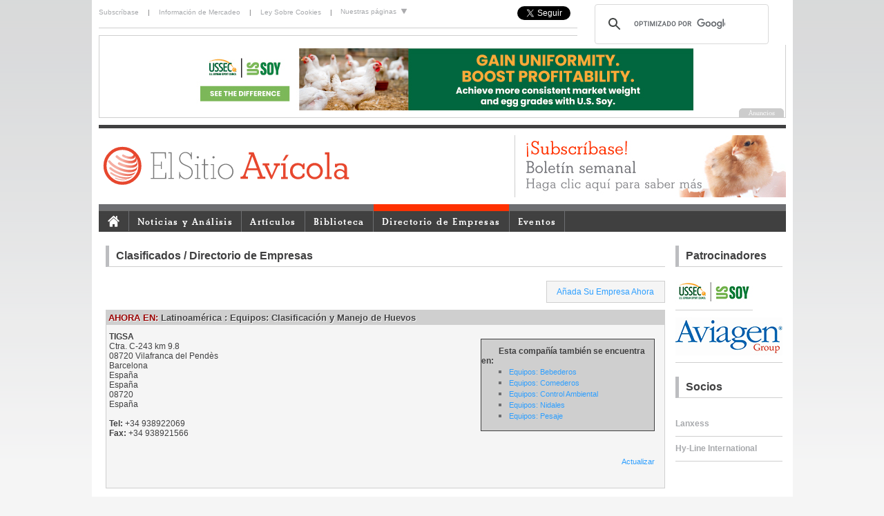

--- FILE ---
content_type: text/html; charset=UTF-8
request_url: https://elsitioavicola.com/megamenu/
body_size: 4693
content:
<ul class="megamenu" id="menutest"><li><a href="/"><img src="/images/homeicon.gif" style="padding-top: 3px; padding-bottom: 5px;" border="0" alt="El Sitio Avicola Inicio" /></a></li><li><a href="/poultrynews/newshome.php">Noticias y Análisis</a><div style="width: 995px;"><div class="menucol"><div class="menucol1-4"><span class="menuTitles">Últimas Noticias</span><ul><li>&raquo; <a href="/poultrynews/35021/china-apuesta-por-argentina-con-la-primera-compra-de-harina-de-soja">China apuesta por Argentina con </a></li></ul><ul><li>&raquo; <a href="/poultrynews/35026/pilgrimas-invertira-1300-millones-de-dalares-en-el-sector-avacola-mexicano">Pilgrim’s invertirá 1.300 mil</a></li></ul><a href="/poultrynews" class="alllink">Más Noticias</a><div class="clear"></div><span class="menuTitles">Últimas Noticias de Empresas</span><ul><li>&raquo; <a href="/poultrynews/34992/uruguay-debe-solucionar-el-problema-de-la-bronquitis-en-aves">Uruguay debe solucionar el probl</a><li>&raquo; <a href="/poultrynews/34990/aviagen-destaca-bienestar-sostenibilidad-y-calidad-del-reproductor-de-pollo-de-engorde-en-avem-perao">Aviagen destaca bienestar, soste</a></ul><a href="/companynews" class="alllink">Más Noticias de Empresas</a></em></div> <!-- menucol1-4 end --><div class="menucol2-4"><span class="menuTitles">Últimos Análisis</span><ul><li>&raquo; <a href="/poultrynews/33895/informe-de-mercados-y-comercio-mundial-de-carnes-de-res-pollo-y-cerdo">Informe de mercados y comercio m...</a><!-- <div style="margin-left:10px;">MUNDO - El Servicio Agrícola Exterior del Departamento de Agricultura de los Estados Unidos emitió el 12 de enero de...</div> --></li><li>&raquo; <a href="/poultrynews/33792/el-huevo-producido-a-nivel-industrial">El huevo producido a nivel indus...</a><!-- <div style="margin-left:10px;">COLOMBIA - El huevo es la fuente de proteína más económica que hay en el mercado. Pero, su producción y...</div> --></li><li>&raquo; <a href="/poultrynews/33732/situacian-extrema-y-delicada-de-productores-integrados-de-pollos">Situación extrema y delicada de...</a><!-- <div style="margin-left:10px;">ARGENTINA - Confederaciones Rurales Argentinas (CRA) advirtió en un comunicado acerca de la “situación extrema y...</div> --></li><li>&raquo; <a href="/poultrynews/33588/informe-semestral-del-usda-sobre-la-avicultura-en-la-ue">Informe semestral del USDA sobre...</a><!-- <div style="margin-left:10px;">UNION EUROPEA - El USDA (Departamento de Agricultura de los Estados Unidos) informó que la producción de carne de...</div> --></li><li>&raquo; <a href="/poultrynews/33565/el-sector-avacola-resiste-e-inicia-un-nuevo-ejercicio-marcado-por-la-incertidumbre">El sector avícola resiste e ini...</a><!-- <div style="margin-left:10px;">ESPAÑA - El año 2020 ha sido un ejercicio atípico en todos los aspectos para el sector avícola. La pandemia del COVID...</div> --></li><li>&raquo; <a href="/poultrynews/33563/la-carrera-alcista-en-los-mercados-de-futuros-de-cereales-esta-vigente-npero-por-cuanto-tiempo">La carrera alcista en los mercad...</a><!-- <div style="margin-left:10px;">MUNDO - Los mercados de futuros de cereales se han recuperado con fuerza en los últimos meses, estableciendo máximos...</div> --></li><li>&raquo; <a href="/poultrynews/33543/china-demandara-cantidades-racord-de-cereales">China demandará cantidades réc...</a><!-- <div style="margin-left:10px;">CHINA - Las importaciones de cereales de China se proyectan en un nivel récord para 2020/21, impulsadas por la...</div> --></li><li>&raquo; <a href="/poultrynews/33494/caracterastica-educativa-el-macd-definido"> Característica educativa: el M...</a><!-- <div style="margin-left:10px;">MUNDO - El Indicador de Promedio Móvil de Convergencia Divergencia (MACD) se ha convertido en los últimos años en uno...</div> --></li></ul><a href="/poultrynews/vars/analysis/true" class="alllink">Más Análisis</a></div> <!-- menucol2-4 end --><div class="menucol3-4"><span class="menuTitles">Noticias por Categoría</span><a href="/poultrynews/category/11/">Mercados y Economía</a> / <a href="/poultrynews/category/22/">Gobierno y Reglamentos</a> / <a href="/poultrynews/category/1/">Salud Aviar</a> / <a href="/poultrynews/category/3/">Producción</a><a href="/poultrynews/category" class="alllink">Más Categorías</a><span class="menuTitles">Noticias por País</span><a href="/poultrynews/vars/country/mx">México</a> / <a href="/poultrynews/vars/country/co">Colombia</a> / <a href="/poultrynews/vars/country/es">España</a> / <a href="/poultrynews/vars/country/ar">Argentina</a> / <a href="/poultrynews/vars/country/ve">Venezuela</a> / <a href="/poultrynews/vars/country/pe">Perú</a> / <a href="/poultrynews/vars/country/cl">Chile</a> / <a href="/poultrynews/vars/country/ec">Ecuador</a><a href="/poultrynews" class="alllink">Más Noticias por País</a></div> <!-- menucol3-4 end --><div class="menucol4-4"><span class="menuTitles">Patrocinador</span><a href="http://digital.thepoultrysite.com"><img src="/images/pd_showcase.gif" alt="ThePoultrySite Digital" title="ThePoultrySite Digital" width="220" height="90" /></a></div> <!-- menucol3 end --></div><div class="clear"></div></div></li> <!-- News end --><li><a href="/articles/">Artículos</a><div style="width: 995px;"><div class="menucol"><div class="menucol1"><span class="menuTitles">Últimos Artículos</span><ul><li>&raquo; <a href="/articles/3228/no-hay-parrilleros-y-ponedoras-en-enfermedades-de-alta-capacidad-de-difusian-hay-que-trabajar-juntos">No hay parrilleros y ponedoras en enfermedades de alta capacidad de difusión,...</a><!--<div style="margin-left:10px;">MUNDO - El médico veterinario español Fernando Carrasquer, especialista en genética de gallinas ponedoras y en...</div>--></li><li>&raquo; <a href="/articles/3227/la-economaa-oculta-de-la-produccian-de-huevos-npor-qua-es-importante-el-origen">La economía oculta de la producción de huevos: ¿por qué es importante el origen?</a><!--<div style="margin-left:10px;">Las gallinas alimentadas con pasta de soya procedente de la soya estadounidense pusieron huevos con un peso medio de...</div>--></li><li>&raquo; <a href="/articles/3226/ncamo-protegerse-de-las-garrapatas-consejos-para-prevenirlas-y-eliminarlas">¿Cómo protegerse de las garrapatas? Consejos para prevenirlas y eliminarlas</a><!--<div style="margin-left:10px;">En todo el mundo, existen aproximadamente 900 especies diferentes de garrapatas. Afortunadamente, solo unas pocas...</div>--></li><li>&raquo; <a href="/articles/3225/roostyas-5-maneras-comprobadas-de-aumentar-la-produccian-de-huevos-de-forma-natural-este-invierno">Roosty’s: 5 maneras comprobadas de aumentar la producción de huevos de forma...</a><!--<div style="margin-left:10px;">Con el auge de la cría de gallinas en patios traseros, las estrategias prácticas para incrementar la producción de...</div>--></li><li>&raquo; <a href="/articles/3224/cama-para-pollos-de-engorde">Cama para pollos de engorde</a><!--<div style="margin-left:10px;"></div>--></li><li>&raquo; <a href="/articles/3223/camo-se-procesan-millones-de-huevos-en-la-fabrica">Cómo se procesan millones de huevos en la fábrica </a><!--<div style="margin-left:10px;">En este video, Mega Fábricas nos lleva paso a paso dentro de una planta de producción masiva de huevos, donde la...</div>--></li><li>&raquo; <a href="/articles/3222/razas-de-pollos-de-engorde-de-crecimiento-lento">Razas de pollos de engorde de crecimiento lento</a><!--<div style="margin-left:10px;"></div>--></li><li>&raquo; <a href="/articles/3221/enfoque-una-salud-nqua-es-y-por-qua-es-importante-para-las-aves-de-corral"> Enfoque Una Salud: ¿Qué es y por qué es importante para las aves de corral?</a><!--<div style="margin-left:10px;">El International Poultry Conuncil anunció que El enfoque Una Salud (One Health) reconoce que la salud de las...</div>--></li><li>&raquo; <a href="/articles/3220/meatspad-comprendiendo-al-consumidor-factores-clave-para-la-industria-carnica-dr-gonzalo-aleu">MeatsPad: Comprendiendo al Consumidor: Factores Clave para la Industria...</a><!--<div style="margin-left:10px;">En este episodio 156 de MeatsPad, conversamos con el Dr. Gonzalo Aleu, con 16 años de experiencia, sobre la evolución...</div>--></li><li>&raquo; <a href="/articles/3219/lo-predecible-del-alimento-empieza-aqua">Lo predecible del alimento empieza aquí</a><!--<div style="margin-left:10px;">Hamlet Protein garantiza niveles constantemente bajos de factores anti nutricionales (FNA) en cada lote, lo que ayuda...</div>--></li></ul><a href="/articles" class="alllink">Más Artículos</a></div> <!-- menucol1 end --><div class="menucol2"><span class="menuTitles">Categorías Principales</span><ul><li>&raquo; <a href="/categories/5/">Manejo de Incubadoras</a></li><li>&raquo; <a href="/categories/3/">Producción</a></li><li>&raquo; <a href="/categories/11/">Mercados y Economía</a></li><li>&raquo; <a href="/categories/6/">Alimentos y Nutrición</a></li><li>&raquo; <a href="/categories/1/">Salud Aviar</a></li><li>&raquo; <a href="/categories/22/">Gobierno y Reglamentos</a></li><li>&raquo; <a href="/categories/12/">Procesamiento</a></li><li>&raquo; <a href="/categories/9/">Manejo de Desechos</a></li><li>&raquo; <a href="/categories/33/">Inocuidad Alimentaria</a></li><li>&raquo; <a href="/categories/8/">Bioseguridad e Higiene</a></li></ul></div> <!-- menucol2 end --><div class="menucol3"><span class="menuTitles">Patrocinador</span><a href="http://digital.thepoultrysite.com"><img src="/images/pd_showcase.gif" alt="ThePoultrySite Digital" title="ThePoultrySite Digital" width="220" height="90" /></a></div> <!-- menucol3 end --></div><div class="clear"></div></div></li> <!-- Articles end --><li><a href="/knowledge/">Biblioteca</a><div style="width: 995px;"><div class="menucol"><div class="menucol1-4"><span class="menuTitles">Videos</span><p>Nuestra sección de videos, en continuo crecimiento, se puede ver gratuitamente. Incluye a expertos de la industria e información sobre el sector agrícola.<br /><br />Consulte nuestra sección de videos para obtener información actualizada sobre productos y temas avícolas.</p><a href="/video/" class="alllink">Todos Los Videos</a></div> <!-- menucol1-4 end --><div class="menucol2-4"><span class="menuTitles">Información Técnica</span><ul><li>&raquo; <a href="/publications/6/enfermedades-de-las-aves/">Enfermedades de las aves</a></li><li>&raquo; <a href="/intestinalhealth/region3/">Salud Intestinal</a></li><li>&raquo; <a href="/categories/12/procesamiento">Procesamiento</a></li><!--<li>&raquo; <a href="/jprp">Poultry Respiratory Protection</a></li>--><li>&raquo; <a href="/focus/2607/">Compendio de Micotoxinas</a></li><li>&raquo; <a href="/focus/2682/">Buenas prácticas de manejo y bienestar</a></li><li>&raquo; <a href="/focus/2683/">Guía práctica para productores de pollo</a></li><li>&raquo; <a href="/focus/2684/">Buenas prácticas de higiene en granjas de puesta</a></li><li>&raquo; <a href="/focus/2685/">Normas básicas de bioseguridad en granjas</a></li></ul></div> <!-- menucol2-4 --><div class="menucol3-4"><span class="menuTitles">Descargas</span><p>Nuestra sección de descargas contiene publicaciones relacionadas con la industria avícola que pueden consultarse gratuitamente.</p><a href="/downloads/" class="alllink">Todas Las Descargas</a></div> <!-- menucol3-4 --><div class="menucol4-4"><span class="menuTitles">Subscríbase a nuestro boletín</span><p>ElSitioAvícola distribuye un boletín semanal gratuito en el que recibirá las últimas noticias y artículos directamente en su bandeja de entrada cada semana.<br /><br />No se lo pierda, subscríbase hoy haciendo clic en el enlace a continuación.</p><br /><ul><li>&raquo; <a href="/users/register.php">Subscríbase a nuestro boletín</a></li><li>&raquo; <a href="/newsletter">Ver ediciones anteriores</a></li></ul></div> <!-- menucol4-4 --></div><div class="clear"></div></div></li>  <!-- Biblioteca  end --><li><a href="/directory/">Directorio de Empresas</a><div style="width: 995px;"><div class="menucol"><div class="menucol1-4"><span class="menuTitles">Directorio de Empresas de ElSitioAvícola</span><p>Bienvenido al directorio de empresas de ElSitioAvícola, una base de datos en continuo crecimiento sobre las compañías que mantienen la industria avícola mundial.<br /><br />Para incluir su compañía al directorio de empresas, <b><a href="/marketing/signup.php">haga clic aquí</a></b>.<br /><br />Para hacer búsquedas en el directorio de empresas, simplemente haga clic en una de las nueve regiones en la columna adyacente.</p></div> <!-- menucol1-4 end --><div class="menucol2-4"><span class="menuTitles">Regiones del Directorio</span><ul><li>&raquo; <a href="/directory/2/north-america">América del Norte</a></li><li>&raquo; <a href="/directory/6/latin-america">Latinoamérica</a></li><li>&raquo; <a href="/directory/1/uk-and-ireland">Reino Unido e Irlanda</a></li><li>&raquo; <a href="/directory/4/mainland-europe">Europa Continental</a></li><li>&raquo; <a href="/directory/3/scandinavia">Escandinavia</a></li><li>&raquo; <a href="/directory/5/middle-east-africa">Oriente Medio y África</a></li><li>&raquo; <a href="/directory/7/asia">Asia</a></li><li>&raquo; <a href="/directory/8/australia-new-zealand">Australia y Nueva Zelanda</a></li><li>&raquo; <a href="/directory/9/pacific">Pacífico</a></li></ul></div> <!-- menucol2-4 end --><div class="menucol3-4"><span class="menuTitles">Productos y Servicios</span><ul><li>&raquo; <a href="/products/5/alojamientos-y-equipos">Alojamientos y equipos</a></li><li>&raquo; <a href="/products/10/equipos-de-alimentacian">Equipos de alimentación  </a></li><li>&raquo; <a href="/products/6/equipos-de-incubacian">Equipos de incubación</a></li><li>&raquo; <a href="/products/2/reproduccian-y-genatica">Reproducción y genética</a></li></ul></div> <!-- menucol 4-4 end --><div class="menucol4-4"><span class="menuTitles">Patrocinador</span><a href="http://digital.thepoultrysite.com"><img src="/images/pd_showcase.gif" alt="ThePoultrySite Digital" title="ThePoultrySite Digital" width="220" height="90" /></a></div> <!-- menucol 4-4 end --></div><div class="clear"></div></div></li> <!-- Business Directory end --><li><a href="/events/">Eventos</a><div style="width: 995px;"><div class="menucol"><div class="menucol1"><span class="menuTitles">Últimos Eventos</span><a href="/events" class="alllink">Todos Los Eventos</a></div> <!-- menucol1 end --><div class="menucol2"><span class="menuTitles">Incluya su Evento</span><p>Incluya los detalles del evento en ElSitioAvícola hoy.<br /><br />Solamente tiene que rellenar un sencillo formulario y le enviaremos el Paquete de Bienvenida sobre Gestión de Eventos que le mostrará todo el proceso a través de tres pasos sencillos.<a href="/events/submit.php" class="alllink">Incluir Los Detalles Aquí</a></p></div> <!-- menucol2 end --><div class="menucol3"><span class="menuTitles">Patrocinador</span><a href="http://digital.thepoultrysite.com"><img src="/images/pd_showcase.gif" alt="ThePoultrySite Digital" title="ThePoultrySite Digital" width="220" height="90" /></a></div> <!-- menucol3 end --></div><div class="clear"></div></div></li> <!-- Events end --><!--about col--><!-- <li><a href="/about/">Acerca de</a><div style="width: 995px;"><div class="menucol" style="width:956px;"><div class="menucol1-4"><span class="menuTitles">Acerca de ElSitioAvicola</span><p>ElSitioAvicola.com es una fuente de información mundial en línea que incluye noticias, estudios y eventos sobre avicultura.<br /><br />Nuestros equipos de redacción, afincados en los EUA y en el Reino Unido, suministran una cobertura en tiempo real sobre los eventos académicos y de la industria de todas partes del mundo.</p><a href="/about" class="alllink">Más</a></div><div class="menucol2-4"><span class="menuTitles">Nuestro equipo de redacción</span><p>5M Publishing cuenta con un equipo de redacción con buena reputación y con mucha motivación para mantener al día ElSitioAvicola.com y nuestras publicaciones, a través de las últimas noticias de la industria, eventos e información técnica.</p><a href="/editors" class="alllink">Más</a></div><div class="menucol3-4"><span class="menuTitles">Conozca a nuestro equipo de redacción</span><div class="editorsnav"><img src="/images/chrisw.jpg" width="45" height="45" title="Nuestro equipo de redacción ElSitioAvícola - Chris Wright" alt="Directorio de Empresas de ElSitioAvícola - Chris Wright" /><p>Chris Wright</p><div class="clear"></div></div><div class="editorsnav"><img src="/images/chrish.jpg" width="45" height="45" title="Nuestro equipo de redacción ElSitioAvícola - Chris Harris" alt="Directorio de Empresas de ElSitioAvícola - Chris Harris" /><p>Chris Harris</p><div class="clear"></div></div><div class="editorsnav"><img src="/images/jackie.jpg" width="45" height="45" title="Nuestro equipo de redacción ElSitioAvícola - Jackie Linden" alt="Directorio de Empresas de ElSitioAvícola - Jackie Linden" /><p>Jackie Linden</p><div class="clear"></div></div></div><div class="menucol4-4"><span class="menuTitles">Patrocinador</span><a href="http://digital.thepoultrysite.com"><img src="/images/pd_showcase.gif" alt="ThePoultrySite Digital" title="ThePoultrySite Digital" width="220" height="90" /></a></div></div>--><div class="clear"></div></div></li>  <!-- About end --></ul>

--- FILE ---
content_type: text/css
request_url: https://elsitioavicola.com/css/jquery.megamenu.css?1607959408
body_size: 1240
content:
@font-face {
    font-family: 'BetonEF-Bold';
    src: url('betonef-bold-webfont.eot');
    src: url('betonef-bold-webfont.eot?#iefix') format('embedded-opentype'),
         url('betonef-bold-webfont.woff') format('woff'),
         url('betonef-bold-webfont.ttf') format('truetype'),
         url('betonef-bold-webfont.svg#BetonEF-BoldRegular') format('svg');
    font-weight: normal;
    font-style: normal;
}

#menucontainer { clear: both; position: relative; z-index: 1000; width: 995px; }
#menucontainer ul.megamenu { position: relative; display: block; height: 40px; line-height: 20px; list-style: none; padding: 0; margin: 0 0 10px 0; font-size: 12px; background: url('../images/navbg1.jpg') top repeat-x #404041; }
#menucontainer ul.megamenu > li { float: left; margin: 0; padding: 0; }
#menucontainer ul.megamenu > li > a { display: block; letter-spacing: 0.1em; line-height: 28px; position: relative; padding: 12px 12px 0; z-index: 10; border-right: 1px solid #6D6E71; color: #FFFFFF; text-decoration: none; font-family: BetonEF-Bold,Georgia,"Times New Roman",Times,serif; font-size: 14px; }
#menucontainer ul.megamenu > li > a:hover { color: #FFFFFF; text-decoration: none; background-image: url('../images/navbg2.jpg') }
#menucontainer ul.megamenu > li.active { background: #404041; }
#menucontainer ul.megamenu > li > ul { display: none; }
#menucontainer ul.megamenu > li > div { display: none; top: 40px !important; left: 0px !important; overflow: hidden; z-index: 100; }

ul.megamenu li.clear-fix {
  float: none;
  clear: both;
  margin: 0px;
  padding: 0px;
  height: 0px;
  font-size: 0px;
  line-height: 0px;
}

ul.megamenu a.mm-item-link:link, ul.megamenu a.mm-item-link:visited {
  position: relative;
  display: inline-block;
  font-family: BetonEF-Bold, Georgia, "Times New Roman", Times, serif;
  font-size:14px;
  letter-spacing: 0.1em; 
  color: #FFFFFF;
 
  margin: 0px;
  text-decoration: none;
  z-index: 10;
 
   padding:12px 12px 0 12px; /* line up text & image */
   border-right: 1px solid #6D6E71;
   background: url(../images/navbg1.jpg) repeat-x #404041;
   line-height: 28px;
}

/* Active Menu Item */
ul.megamenu a.activesection:link, ul.megamenu a.activesection:visited {
  position: relative;
  display: inline-block;
  font-family: BetonEF-Bold, Georgia, "Times New Roman", Times, serif;
  font-size:14px;
  letter-spacing: 0.1em; 
  color: #FFFFFF;
 
  margin: 0px;
  text-decoration: none;
  z-index: 10;
 
   padding:12px 12px 0 12px; /* line up text & image */
   border-right: 1px solid #6D6E71;
   background: url(../images/navbg3.jpg) repeat-x ;
   line-height: 28px;
}
/* Active Menu Item End*/


*html ul.megamenu a.mm-item-link:link, *html ul.megamenu a.mm-item-link:visited {
  border-color: #6D6E71;
  filter: chroma(color=#6D6E71);
}

ul.megamenu a.mm-item-link-hover:link, ul.megamenu a.mm-item-link-hover:visited {
  color: #FFFFFF;
  background: #404041 url(../images/navbg2.jpg) repeat-x;
 }

ul.megamenu div.mm-item-content {
  background:  url(../images/dropshadow.png) bottom no-repeat;  /* change to #F5F5F5 for old css drop shadow */
  padding: 0px;
  padding-bottom: 41px;  /* change to 15px for old css dropshadow */
  position: absolute;
  border: 1px solid #F5F5F5;
  border:none;  /* remove this for old css dropshadow */

  z-index: 9999999;
}

.mm-content-base {
  background: #F5F5F5;
  position: relative;
  z-index: 11;
  padding: 10px;
}


.mm-js-shadow {
  
  position: absolute;
  z-index: 10;
} 

/* Drop Down Styles */

.menucol {
	float: left;
	margin-left: 10px;
	margin-right: 10px;
	padding-bottom: 10px;
	width:956px;
	background: #F5F5F5;
	height: 270px;
	overflow: hidden;
}

.menucol p {
	color: #404041;
	margin: 0;
	}

.menucol h2 {
	font-family: BetonEF-Bold, Georgia, "Times New Roman", Times, serif;
 	font-size:20px;
	line-height:22px;
	text-shadow: 1px 1px 1px #FFFFFF; 
	color: #404041;
	margin:7px 0 10px 0;
	padding-bottom:10px;
	border-bottom:1px solid #CFCFCF;
}

.menucol h3 {
	font-size:14px;
	text-shadow: 1px 1px 1px #FFFFFF; 
	color: #404041;
	margin: 0;
	padding-bottom: 10px;
	}
	
.menuTitles {
	font-size:14px;
	text-shadow: 1px 1px 1px #FFFFFF; 
	color: #404041;
	margin: 0;
	padding-bottom: 10px;
	font-weight: bold;
	display: block;
	}

/* NEW 4 COLUMN LAYOUT */

.menucol1-4 {
	width: 226px;
	float: left;
	padding-right: 10px;
	border-right: 1px solid #CFCFCF;
	margin-right: 10px;
	height: 270px;	
	}

.menucol2-4 {
	width: 226px;
	float: left;
	padding-right: 10px;
	border-right: 1px solid #CFCFCF;
	margin-right: 10px;
	height: 270px;
	}

.menucol3-4 {
	width: 220px;
	float: left;
	padding-right: 10px;
	border-right: 1px solid #CFCFCF;
	margin-right: 10px;
	height: 270px;
	}

.menucol4-4 {
	width: 220px;
	float: left;
	height: 270px;
	}
	

/* NEW 3 COLUMN LAYOUT */

.menucol1 {
	width: 462px;
	float: left;
	padding-right: 10px;
	border-right: 1px solid #CFCFCF;
	margin-right: 10px;
	height: 270px;	
	}

.menucol2 {
	width: 226px;
	float: left;
	padding-right: 10px;
	border-right: 1px solid #CFCFCF;
	margin-right: 10px;
	height: 270px;
	}

.menucol3 {
	width: 220px;
	float: left;
	height: 270px;
	}


.menucol ul {               /* turn off all the normal list behavior */
    list-style: none;
    margin: 0;
    padding: 0;
}

.menucol li {               /* turn off the normal list item behavior */
    margin: 0;
    padding:0;
	font-size: 12px;
}




#menucontainer div.menucol  a:link, #menucontainer div.menucol  a:visited {
	color: #404041;	
}

#menucontainer div.menucol a:hover,
#menucontainer div.menucol a:active {
	color: #FF3100;	
}

/* ===== more links ===== */

#menucontainer div.menucol a.alllink:link,
#menucontainer div.menucol a.alllink:visited{
	margin: 10px 0;
	padding: 5px 0px;
	font-size: 12px;     
	color: #FF3100;
	text-decoration: none;
	border-top: 1px #CFCFCF dotted;
	border-bottom: 1px #CFCFCF dotted;
	display: block;
}


#menucontainer div.menucol a.alllink:hover,
#menucontainer div.menucol a.alllink:active {
    color: #404041;
    text-decoration: none;  
}

/* ===== media links ===== */

#menucontainer div.menucol a.medialink:link,
#menucontainer div.menucol a.medialink:visited{
	font-size: 12px;
	color: #022F0E;
	text-decoration: none;
}


#menucontainer div.menucol a.medialink:hover,
#menucontainer div.menucol a.medialink:active {
    color: #404041;
    text-decoration: none;  
}

.medialinksborder {
	border-top: 1px #CFCFCF dotted;
	border-bottom: 1px #CFCFCF dotted;
	margin: 10px 0;
	padding: 5px 0px;
	}

/* ===== editors ===== */

.editorsnav {
	border-bottom: 1px #CFCFCF dotted;
	margin-bottom: 5px;
	}
	
.editorsnav p {
	font-size:14px;
	text-shadow: 1px 1px 1px #FFFFFF; 
	color: #404041;
	padding-top: 15px;
	font-weight: bold;
	}
	
.editorsnav img{
	float: left;
	margin-right: 10px;
	margin-bottom: 5px;
	border: 1px solid #CFCFCF;
	}
